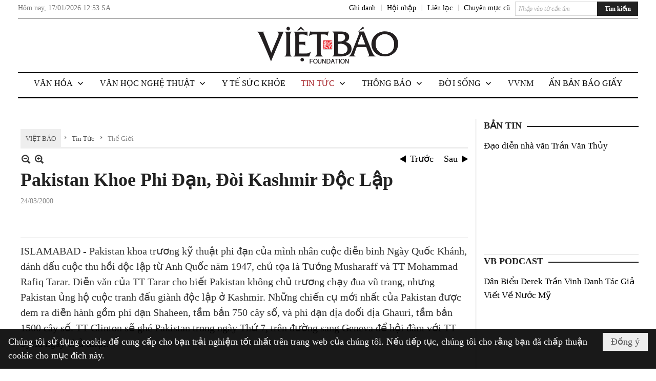

--- FILE ---
content_type: text/html; charset=utf-8
request_url: https://www.google.com/recaptcha/api2/aframe
body_size: 266
content:
<!DOCTYPE HTML><html><head><meta http-equiv="content-type" content="text/html; charset=UTF-8"></head><body><script nonce="MT02Q3XZt0Xuubn8CefDpg">/** Anti-fraud and anti-abuse applications only. See google.com/recaptcha */ try{var clients={'sodar':'https://pagead2.googlesyndication.com/pagead/sodar?'};window.addEventListener("message",function(a){try{if(a.source===window.parent){var b=JSON.parse(a.data);var c=clients[b['id']];if(c){var d=document.createElement('img');d.src=c+b['params']+'&rc='+(localStorage.getItem("rc::a")?sessionStorage.getItem("rc::b"):"");window.document.body.appendChild(d);sessionStorage.setItem("rc::e",parseInt(sessionStorage.getItem("rc::e")||0)+1);localStorage.setItem("rc::h",'1768611209564');}}}catch(b){}});window.parent.postMessage("_grecaptcha_ready", "*");}catch(b){}</script></body></html>

--- FILE ---
content_type: text/html; charset=utf-8
request_url: https://www.google.com/recaptcha/api2/anchor?ar=1&k=6LefkQcTAAAAAG-Bo_ww--wNpej57bbjW4h8paf2&co=aHR0cHM6Ly92aWV0YmFvLmNvbTo0NDM.&hl=vi&v=PoyoqOPhxBO7pBk68S4YbpHZ&size=normal&anchor-ms=20000&execute-ms=30000&cb=4pcwfvt8rkos
body_size: 50296
content:
<!DOCTYPE HTML><html dir="ltr" lang="vi"><head><meta http-equiv="Content-Type" content="text/html; charset=UTF-8">
<meta http-equiv="X-UA-Compatible" content="IE=edge">
<title>reCAPTCHA</title>
<style type="text/css">
/* cyrillic-ext */
@font-face {
  font-family: 'Roboto';
  font-style: normal;
  font-weight: 400;
  font-stretch: 100%;
  src: url(//fonts.gstatic.com/s/roboto/v48/KFO7CnqEu92Fr1ME7kSn66aGLdTylUAMa3GUBHMdazTgWw.woff2) format('woff2');
  unicode-range: U+0460-052F, U+1C80-1C8A, U+20B4, U+2DE0-2DFF, U+A640-A69F, U+FE2E-FE2F;
}
/* cyrillic */
@font-face {
  font-family: 'Roboto';
  font-style: normal;
  font-weight: 400;
  font-stretch: 100%;
  src: url(//fonts.gstatic.com/s/roboto/v48/KFO7CnqEu92Fr1ME7kSn66aGLdTylUAMa3iUBHMdazTgWw.woff2) format('woff2');
  unicode-range: U+0301, U+0400-045F, U+0490-0491, U+04B0-04B1, U+2116;
}
/* greek-ext */
@font-face {
  font-family: 'Roboto';
  font-style: normal;
  font-weight: 400;
  font-stretch: 100%;
  src: url(//fonts.gstatic.com/s/roboto/v48/KFO7CnqEu92Fr1ME7kSn66aGLdTylUAMa3CUBHMdazTgWw.woff2) format('woff2');
  unicode-range: U+1F00-1FFF;
}
/* greek */
@font-face {
  font-family: 'Roboto';
  font-style: normal;
  font-weight: 400;
  font-stretch: 100%;
  src: url(//fonts.gstatic.com/s/roboto/v48/KFO7CnqEu92Fr1ME7kSn66aGLdTylUAMa3-UBHMdazTgWw.woff2) format('woff2');
  unicode-range: U+0370-0377, U+037A-037F, U+0384-038A, U+038C, U+038E-03A1, U+03A3-03FF;
}
/* math */
@font-face {
  font-family: 'Roboto';
  font-style: normal;
  font-weight: 400;
  font-stretch: 100%;
  src: url(//fonts.gstatic.com/s/roboto/v48/KFO7CnqEu92Fr1ME7kSn66aGLdTylUAMawCUBHMdazTgWw.woff2) format('woff2');
  unicode-range: U+0302-0303, U+0305, U+0307-0308, U+0310, U+0312, U+0315, U+031A, U+0326-0327, U+032C, U+032F-0330, U+0332-0333, U+0338, U+033A, U+0346, U+034D, U+0391-03A1, U+03A3-03A9, U+03B1-03C9, U+03D1, U+03D5-03D6, U+03F0-03F1, U+03F4-03F5, U+2016-2017, U+2034-2038, U+203C, U+2040, U+2043, U+2047, U+2050, U+2057, U+205F, U+2070-2071, U+2074-208E, U+2090-209C, U+20D0-20DC, U+20E1, U+20E5-20EF, U+2100-2112, U+2114-2115, U+2117-2121, U+2123-214F, U+2190, U+2192, U+2194-21AE, U+21B0-21E5, U+21F1-21F2, U+21F4-2211, U+2213-2214, U+2216-22FF, U+2308-230B, U+2310, U+2319, U+231C-2321, U+2336-237A, U+237C, U+2395, U+239B-23B7, U+23D0, U+23DC-23E1, U+2474-2475, U+25AF, U+25B3, U+25B7, U+25BD, U+25C1, U+25CA, U+25CC, U+25FB, U+266D-266F, U+27C0-27FF, U+2900-2AFF, U+2B0E-2B11, U+2B30-2B4C, U+2BFE, U+3030, U+FF5B, U+FF5D, U+1D400-1D7FF, U+1EE00-1EEFF;
}
/* symbols */
@font-face {
  font-family: 'Roboto';
  font-style: normal;
  font-weight: 400;
  font-stretch: 100%;
  src: url(//fonts.gstatic.com/s/roboto/v48/KFO7CnqEu92Fr1ME7kSn66aGLdTylUAMaxKUBHMdazTgWw.woff2) format('woff2');
  unicode-range: U+0001-000C, U+000E-001F, U+007F-009F, U+20DD-20E0, U+20E2-20E4, U+2150-218F, U+2190, U+2192, U+2194-2199, U+21AF, U+21E6-21F0, U+21F3, U+2218-2219, U+2299, U+22C4-22C6, U+2300-243F, U+2440-244A, U+2460-24FF, U+25A0-27BF, U+2800-28FF, U+2921-2922, U+2981, U+29BF, U+29EB, U+2B00-2BFF, U+4DC0-4DFF, U+FFF9-FFFB, U+10140-1018E, U+10190-1019C, U+101A0, U+101D0-101FD, U+102E0-102FB, U+10E60-10E7E, U+1D2C0-1D2D3, U+1D2E0-1D37F, U+1F000-1F0FF, U+1F100-1F1AD, U+1F1E6-1F1FF, U+1F30D-1F30F, U+1F315, U+1F31C, U+1F31E, U+1F320-1F32C, U+1F336, U+1F378, U+1F37D, U+1F382, U+1F393-1F39F, U+1F3A7-1F3A8, U+1F3AC-1F3AF, U+1F3C2, U+1F3C4-1F3C6, U+1F3CA-1F3CE, U+1F3D4-1F3E0, U+1F3ED, U+1F3F1-1F3F3, U+1F3F5-1F3F7, U+1F408, U+1F415, U+1F41F, U+1F426, U+1F43F, U+1F441-1F442, U+1F444, U+1F446-1F449, U+1F44C-1F44E, U+1F453, U+1F46A, U+1F47D, U+1F4A3, U+1F4B0, U+1F4B3, U+1F4B9, U+1F4BB, U+1F4BF, U+1F4C8-1F4CB, U+1F4D6, U+1F4DA, U+1F4DF, U+1F4E3-1F4E6, U+1F4EA-1F4ED, U+1F4F7, U+1F4F9-1F4FB, U+1F4FD-1F4FE, U+1F503, U+1F507-1F50B, U+1F50D, U+1F512-1F513, U+1F53E-1F54A, U+1F54F-1F5FA, U+1F610, U+1F650-1F67F, U+1F687, U+1F68D, U+1F691, U+1F694, U+1F698, U+1F6AD, U+1F6B2, U+1F6B9-1F6BA, U+1F6BC, U+1F6C6-1F6CF, U+1F6D3-1F6D7, U+1F6E0-1F6EA, U+1F6F0-1F6F3, U+1F6F7-1F6FC, U+1F700-1F7FF, U+1F800-1F80B, U+1F810-1F847, U+1F850-1F859, U+1F860-1F887, U+1F890-1F8AD, U+1F8B0-1F8BB, U+1F8C0-1F8C1, U+1F900-1F90B, U+1F93B, U+1F946, U+1F984, U+1F996, U+1F9E9, U+1FA00-1FA6F, U+1FA70-1FA7C, U+1FA80-1FA89, U+1FA8F-1FAC6, U+1FACE-1FADC, U+1FADF-1FAE9, U+1FAF0-1FAF8, U+1FB00-1FBFF;
}
/* vietnamese */
@font-face {
  font-family: 'Roboto';
  font-style: normal;
  font-weight: 400;
  font-stretch: 100%;
  src: url(//fonts.gstatic.com/s/roboto/v48/KFO7CnqEu92Fr1ME7kSn66aGLdTylUAMa3OUBHMdazTgWw.woff2) format('woff2');
  unicode-range: U+0102-0103, U+0110-0111, U+0128-0129, U+0168-0169, U+01A0-01A1, U+01AF-01B0, U+0300-0301, U+0303-0304, U+0308-0309, U+0323, U+0329, U+1EA0-1EF9, U+20AB;
}
/* latin-ext */
@font-face {
  font-family: 'Roboto';
  font-style: normal;
  font-weight: 400;
  font-stretch: 100%;
  src: url(//fonts.gstatic.com/s/roboto/v48/KFO7CnqEu92Fr1ME7kSn66aGLdTylUAMa3KUBHMdazTgWw.woff2) format('woff2');
  unicode-range: U+0100-02BA, U+02BD-02C5, U+02C7-02CC, U+02CE-02D7, U+02DD-02FF, U+0304, U+0308, U+0329, U+1D00-1DBF, U+1E00-1E9F, U+1EF2-1EFF, U+2020, U+20A0-20AB, U+20AD-20C0, U+2113, U+2C60-2C7F, U+A720-A7FF;
}
/* latin */
@font-face {
  font-family: 'Roboto';
  font-style: normal;
  font-weight: 400;
  font-stretch: 100%;
  src: url(//fonts.gstatic.com/s/roboto/v48/KFO7CnqEu92Fr1ME7kSn66aGLdTylUAMa3yUBHMdazQ.woff2) format('woff2');
  unicode-range: U+0000-00FF, U+0131, U+0152-0153, U+02BB-02BC, U+02C6, U+02DA, U+02DC, U+0304, U+0308, U+0329, U+2000-206F, U+20AC, U+2122, U+2191, U+2193, U+2212, U+2215, U+FEFF, U+FFFD;
}
/* cyrillic-ext */
@font-face {
  font-family: 'Roboto';
  font-style: normal;
  font-weight: 500;
  font-stretch: 100%;
  src: url(//fonts.gstatic.com/s/roboto/v48/KFO7CnqEu92Fr1ME7kSn66aGLdTylUAMa3GUBHMdazTgWw.woff2) format('woff2');
  unicode-range: U+0460-052F, U+1C80-1C8A, U+20B4, U+2DE0-2DFF, U+A640-A69F, U+FE2E-FE2F;
}
/* cyrillic */
@font-face {
  font-family: 'Roboto';
  font-style: normal;
  font-weight: 500;
  font-stretch: 100%;
  src: url(//fonts.gstatic.com/s/roboto/v48/KFO7CnqEu92Fr1ME7kSn66aGLdTylUAMa3iUBHMdazTgWw.woff2) format('woff2');
  unicode-range: U+0301, U+0400-045F, U+0490-0491, U+04B0-04B1, U+2116;
}
/* greek-ext */
@font-face {
  font-family: 'Roboto';
  font-style: normal;
  font-weight: 500;
  font-stretch: 100%;
  src: url(//fonts.gstatic.com/s/roboto/v48/KFO7CnqEu92Fr1ME7kSn66aGLdTylUAMa3CUBHMdazTgWw.woff2) format('woff2');
  unicode-range: U+1F00-1FFF;
}
/* greek */
@font-face {
  font-family: 'Roboto';
  font-style: normal;
  font-weight: 500;
  font-stretch: 100%;
  src: url(//fonts.gstatic.com/s/roboto/v48/KFO7CnqEu92Fr1ME7kSn66aGLdTylUAMa3-UBHMdazTgWw.woff2) format('woff2');
  unicode-range: U+0370-0377, U+037A-037F, U+0384-038A, U+038C, U+038E-03A1, U+03A3-03FF;
}
/* math */
@font-face {
  font-family: 'Roboto';
  font-style: normal;
  font-weight: 500;
  font-stretch: 100%;
  src: url(//fonts.gstatic.com/s/roboto/v48/KFO7CnqEu92Fr1ME7kSn66aGLdTylUAMawCUBHMdazTgWw.woff2) format('woff2');
  unicode-range: U+0302-0303, U+0305, U+0307-0308, U+0310, U+0312, U+0315, U+031A, U+0326-0327, U+032C, U+032F-0330, U+0332-0333, U+0338, U+033A, U+0346, U+034D, U+0391-03A1, U+03A3-03A9, U+03B1-03C9, U+03D1, U+03D5-03D6, U+03F0-03F1, U+03F4-03F5, U+2016-2017, U+2034-2038, U+203C, U+2040, U+2043, U+2047, U+2050, U+2057, U+205F, U+2070-2071, U+2074-208E, U+2090-209C, U+20D0-20DC, U+20E1, U+20E5-20EF, U+2100-2112, U+2114-2115, U+2117-2121, U+2123-214F, U+2190, U+2192, U+2194-21AE, U+21B0-21E5, U+21F1-21F2, U+21F4-2211, U+2213-2214, U+2216-22FF, U+2308-230B, U+2310, U+2319, U+231C-2321, U+2336-237A, U+237C, U+2395, U+239B-23B7, U+23D0, U+23DC-23E1, U+2474-2475, U+25AF, U+25B3, U+25B7, U+25BD, U+25C1, U+25CA, U+25CC, U+25FB, U+266D-266F, U+27C0-27FF, U+2900-2AFF, U+2B0E-2B11, U+2B30-2B4C, U+2BFE, U+3030, U+FF5B, U+FF5D, U+1D400-1D7FF, U+1EE00-1EEFF;
}
/* symbols */
@font-face {
  font-family: 'Roboto';
  font-style: normal;
  font-weight: 500;
  font-stretch: 100%;
  src: url(//fonts.gstatic.com/s/roboto/v48/KFO7CnqEu92Fr1ME7kSn66aGLdTylUAMaxKUBHMdazTgWw.woff2) format('woff2');
  unicode-range: U+0001-000C, U+000E-001F, U+007F-009F, U+20DD-20E0, U+20E2-20E4, U+2150-218F, U+2190, U+2192, U+2194-2199, U+21AF, U+21E6-21F0, U+21F3, U+2218-2219, U+2299, U+22C4-22C6, U+2300-243F, U+2440-244A, U+2460-24FF, U+25A0-27BF, U+2800-28FF, U+2921-2922, U+2981, U+29BF, U+29EB, U+2B00-2BFF, U+4DC0-4DFF, U+FFF9-FFFB, U+10140-1018E, U+10190-1019C, U+101A0, U+101D0-101FD, U+102E0-102FB, U+10E60-10E7E, U+1D2C0-1D2D3, U+1D2E0-1D37F, U+1F000-1F0FF, U+1F100-1F1AD, U+1F1E6-1F1FF, U+1F30D-1F30F, U+1F315, U+1F31C, U+1F31E, U+1F320-1F32C, U+1F336, U+1F378, U+1F37D, U+1F382, U+1F393-1F39F, U+1F3A7-1F3A8, U+1F3AC-1F3AF, U+1F3C2, U+1F3C4-1F3C6, U+1F3CA-1F3CE, U+1F3D4-1F3E0, U+1F3ED, U+1F3F1-1F3F3, U+1F3F5-1F3F7, U+1F408, U+1F415, U+1F41F, U+1F426, U+1F43F, U+1F441-1F442, U+1F444, U+1F446-1F449, U+1F44C-1F44E, U+1F453, U+1F46A, U+1F47D, U+1F4A3, U+1F4B0, U+1F4B3, U+1F4B9, U+1F4BB, U+1F4BF, U+1F4C8-1F4CB, U+1F4D6, U+1F4DA, U+1F4DF, U+1F4E3-1F4E6, U+1F4EA-1F4ED, U+1F4F7, U+1F4F9-1F4FB, U+1F4FD-1F4FE, U+1F503, U+1F507-1F50B, U+1F50D, U+1F512-1F513, U+1F53E-1F54A, U+1F54F-1F5FA, U+1F610, U+1F650-1F67F, U+1F687, U+1F68D, U+1F691, U+1F694, U+1F698, U+1F6AD, U+1F6B2, U+1F6B9-1F6BA, U+1F6BC, U+1F6C6-1F6CF, U+1F6D3-1F6D7, U+1F6E0-1F6EA, U+1F6F0-1F6F3, U+1F6F7-1F6FC, U+1F700-1F7FF, U+1F800-1F80B, U+1F810-1F847, U+1F850-1F859, U+1F860-1F887, U+1F890-1F8AD, U+1F8B0-1F8BB, U+1F8C0-1F8C1, U+1F900-1F90B, U+1F93B, U+1F946, U+1F984, U+1F996, U+1F9E9, U+1FA00-1FA6F, U+1FA70-1FA7C, U+1FA80-1FA89, U+1FA8F-1FAC6, U+1FACE-1FADC, U+1FADF-1FAE9, U+1FAF0-1FAF8, U+1FB00-1FBFF;
}
/* vietnamese */
@font-face {
  font-family: 'Roboto';
  font-style: normal;
  font-weight: 500;
  font-stretch: 100%;
  src: url(//fonts.gstatic.com/s/roboto/v48/KFO7CnqEu92Fr1ME7kSn66aGLdTylUAMa3OUBHMdazTgWw.woff2) format('woff2');
  unicode-range: U+0102-0103, U+0110-0111, U+0128-0129, U+0168-0169, U+01A0-01A1, U+01AF-01B0, U+0300-0301, U+0303-0304, U+0308-0309, U+0323, U+0329, U+1EA0-1EF9, U+20AB;
}
/* latin-ext */
@font-face {
  font-family: 'Roboto';
  font-style: normal;
  font-weight: 500;
  font-stretch: 100%;
  src: url(//fonts.gstatic.com/s/roboto/v48/KFO7CnqEu92Fr1ME7kSn66aGLdTylUAMa3KUBHMdazTgWw.woff2) format('woff2');
  unicode-range: U+0100-02BA, U+02BD-02C5, U+02C7-02CC, U+02CE-02D7, U+02DD-02FF, U+0304, U+0308, U+0329, U+1D00-1DBF, U+1E00-1E9F, U+1EF2-1EFF, U+2020, U+20A0-20AB, U+20AD-20C0, U+2113, U+2C60-2C7F, U+A720-A7FF;
}
/* latin */
@font-face {
  font-family: 'Roboto';
  font-style: normal;
  font-weight: 500;
  font-stretch: 100%;
  src: url(//fonts.gstatic.com/s/roboto/v48/KFO7CnqEu92Fr1ME7kSn66aGLdTylUAMa3yUBHMdazQ.woff2) format('woff2');
  unicode-range: U+0000-00FF, U+0131, U+0152-0153, U+02BB-02BC, U+02C6, U+02DA, U+02DC, U+0304, U+0308, U+0329, U+2000-206F, U+20AC, U+2122, U+2191, U+2193, U+2212, U+2215, U+FEFF, U+FFFD;
}
/* cyrillic-ext */
@font-face {
  font-family: 'Roboto';
  font-style: normal;
  font-weight: 900;
  font-stretch: 100%;
  src: url(//fonts.gstatic.com/s/roboto/v48/KFO7CnqEu92Fr1ME7kSn66aGLdTylUAMa3GUBHMdazTgWw.woff2) format('woff2');
  unicode-range: U+0460-052F, U+1C80-1C8A, U+20B4, U+2DE0-2DFF, U+A640-A69F, U+FE2E-FE2F;
}
/* cyrillic */
@font-face {
  font-family: 'Roboto';
  font-style: normal;
  font-weight: 900;
  font-stretch: 100%;
  src: url(//fonts.gstatic.com/s/roboto/v48/KFO7CnqEu92Fr1ME7kSn66aGLdTylUAMa3iUBHMdazTgWw.woff2) format('woff2');
  unicode-range: U+0301, U+0400-045F, U+0490-0491, U+04B0-04B1, U+2116;
}
/* greek-ext */
@font-face {
  font-family: 'Roboto';
  font-style: normal;
  font-weight: 900;
  font-stretch: 100%;
  src: url(//fonts.gstatic.com/s/roboto/v48/KFO7CnqEu92Fr1ME7kSn66aGLdTylUAMa3CUBHMdazTgWw.woff2) format('woff2');
  unicode-range: U+1F00-1FFF;
}
/* greek */
@font-face {
  font-family: 'Roboto';
  font-style: normal;
  font-weight: 900;
  font-stretch: 100%;
  src: url(//fonts.gstatic.com/s/roboto/v48/KFO7CnqEu92Fr1ME7kSn66aGLdTylUAMa3-UBHMdazTgWw.woff2) format('woff2');
  unicode-range: U+0370-0377, U+037A-037F, U+0384-038A, U+038C, U+038E-03A1, U+03A3-03FF;
}
/* math */
@font-face {
  font-family: 'Roboto';
  font-style: normal;
  font-weight: 900;
  font-stretch: 100%;
  src: url(//fonts.gstatic.com/s/roboto/v48/KFO7CnqEu92Fr1ME7kSn66aGLdTylUAMawCUBHMdazTgWw.woff2) format('woff2');
  unicode-range: U+0302-0303, U+0305, U+0307-0308, U+0310, U+0312, U+0315, U+031A, U+0326-0327, U+032C, U+032F-0330, U+0332-0333, U+0338, U+033A, U+0346, U+034D, U+0391-03A1, U+03A3-03A9, U+03B1-03C9, U+03D1, U+03D5-03D6, U+03F0-03F1, U+03F4-03F5, U+2016-2017, U+2034-2038, U+203C, U+2040, U+2043, U+2047, U+2050, U+2057, U+205F, U+2070-2071, U+2074-208E, U+2090-209C, U+20D0-20DC, U+20E1, U+20E5-20EF, U+2100-2112, U+2114-2115, U+2117-2121, U+2123-214F, U+2190, U+2192, U+2194-21AE, U+21B0-21E5, U+21F1-21F2, U+21F4-2211, U+2213-2214, U+2216-22FF, U+2308-230B, U+2310, U+2319, U+231C-2321, U+2336-237A, U+237C, U+2395, U+239B-23B7, U+23D0, U+23DC-23E1, U+2474-2475, U+25AF, U+25B3, U+25B7, U+25BD, U+25C1, U+25CA, U+25CC, U+25FB, U+266D-266F, U+27C0-27FF, U+2900-2AFF, U+2B0E-2B11, U+2B30-2B4C, U+2BFE, U+3030, U+FF5B, U+FF5D, U+1D400-1D7FF, U+1EE00-1EEFF;
}
/* symbols */
@font-face {
  font-family: 'Roboto';
  font-style: normal;
  font-weight: 900;
  font-stretch: 100%;
  src: url(//fonts.gstatic.com/s/roboto/v48/KFO7CnqEu92Fr1ME7kSn66aGLdTylUAMaxKUBHMdazTgWw.woff2) format('woff2');
  unicode-range: U+0001-000C, U+000E-001F, U+007F-009F, U+20DD-20E0, U+20E2-20E4, U+2150-218F, U+2190, U+2192, U+2194-2199, U+21AF, U+21E6-21F0, U+21F3, U+2218-2219, U+2299, U+22C4-22C6, U+2300-243F, U+2440-244A, U+2460-24FF, U+25A0-27BF, U+2800-28FF, U+2921-2922, U+2981, U+29BF, U+29EB, U+2B00-2BFF, U+4DC0-4DFF, U+FFF9-FFFB, U+10140-1018E, U+10190-1019C, U+101A0, U+101D0-101FD, U+102E0-102FB, U+10E60-10E7E, U+1D2C0-1D2D3, U+1D2E0-1D37F, U+1F000-1F0FF, U+1F100-1F1AD, U+1F1E6-1F1FF, U+1F30D-1F30F, U+1F315, U+1F31C, U+1F31E, U+1F320-1F32C, U+1F336, U+1F378, U+1F37D, U+1F382, U+1F393-1F39F, U+1F3A7-1F3A8, U+1F3AC-1F3AF, U+1F3C2, U+1F3C4-1F3C6, U+1F3CA-1F3CE, U+1F3D4-1F3E0, U+1F3ED, U+1F3F1-1F3F3, U+1F3F5-1F3F7, U+1F408, U+1F415, U+1F41F, U+1F426, U+1F43F, U+1F441-1F442, U+1F444, U+1F446-1F449, U+1F44C-1F44E, U+1F453, U+1F46A, U+1F47D, U+1F4A3, U+1F4B0, U+1F4B3, U+1F4B9, U+1F4BB, U+1F4BF, U+1F4C8-1F4CB, U+1F4D6, U+1F4DA, U+1F4DF, U+1F4E3-1F4E6, U+1F4EA-1F4ED, U+1F4F7, U+1F4F9-1F4FB, U+1F4FD-1F4FE, U+1F503, U+1F507-1F50B, U+1F50D, U+1F512-1F513, U+1F53E-1F54A, U+1F54F-1F5FA, U+1F610, U+1F650-1F67F, U+1F687, U+1F68D, U+1F691, U+1F694, U+1F698, U+1F6AD, U+1F6B2, U+1F6B9-1F6BA, U+1F6BC, U+1F6C6-1F6CF, U+1F6D3-1F6D7, U+1F6E0-1F6EA, U+1F6F0-1F6F3, U+1F6F7-1F6FC, U+1F700-1F7FF, U+1F800-1F80B, U+1F810-1F847, U+1F850-1F859, U+1F860-1F887, U+1F890-1F8AD, U+1F8B0-1F8BB, U+1F8C0-1F8C1, U+1F900-1F90B, U+1F93B, U+1F946, U+1F984, U+1F996, U+1F9E9, U+1FA00-1FA6F, U+1FA70-1FA7C, U+1FA80-1FA89, U+1FA8F-1FAC6, U+1FACE-1FADC, U+1FADF-1FAE9, U+1FAF0-1FAF8, U+1FB00-1FBFF;
}
/* vietnamese */
@font-face {
  font-family: 'Roboto';
  font-style: normal;
  font-weight: 900;
  font-stretch: 100%;
  src: url(//fonts.gstatic.com/s/roboto/v48/KFO7CnqEu92Fr1ME7kSn66aGLdTylUAMa3OUBHMdazTgWw.woff2) format('woff2');
  unicode-range: U+0102-0103, U+0110-0111, U+0128-0129, U+0168-0169, U+01A0-01A1, U+01AF-01B0, U+0300-0301, U+0303-0304, U+0308-0309, U+0323, U+0329, U+1EA0-1EF9, U+20AB;
}
/* latin-ext */
@font-face {
  font-family: 'Roboto';
  font-style: normal;
  font-weight: 900;
  font-stretch: 100%;
  src: url(//fonts.gstatic.com/s/roboto/v48/KFO7CnqEu92Fr1ME7kSn66aGLdTylUAMa3KUBHMdazTgWw.woff2) format('woff2');
  unicode-range: U+0100-02BA, U+02BD-02C5, U+02C7-02CC, U+02CE-02D7, U+02DD-02FF, U+0304, U+0308, U+0329, U+1D00-1DBF, U+1E00-1E9F, U+1EF2-1EFF, U+2020, U+20A0-20AB, U+20AD-20C0, U+2113, U+2C60-2C7F, U+A720-A7FF;
}
/* latin */
@font-face {
  font-family: 'Roboto';
  font-style: normal;
  font-weight: 900;
  font-stretch: 100%;
  src: url(//fonts.gstatic.com/s/roboto/v48/KFO7CnqEu92Fr1ME7kSn66aGLdTylUAMa3yUBHMdazQ.woff2) format('woff2');
  unicode-range: U+0000-00FF, U+0131, U+0152-0153, U+02BB-02BC, U+02C6, U+02DA, U+02DC, U+0304, U+0308, U+0329, U+2000-206F, U+20AC, U+2122, U+2191, U+2193, U+2212, U+2215, U+FEFF, U+FFFD;
}

</style>
<link rel="stylesheet" type="text/css" href="https://www.gstatic.com/recaptcha/releases/PoyoqOPhxBO7pBk68S4YbpHZ/styles__ltr.css">
<script nonce="o4Eih2FZ4p1zOeLzKTKt5A" type="text/javascript">window['__recaptcha_api'] = 'https://www.google.com/recaptcha/api2/';</script>
<script type="text/javascript" src="https://www.gstatic.com/recaptcha/releases/PoyoqOPhxBO7pBk68S4YbpHZ/recaptcha__vi.js" nonce="o4Eih2FZ4p1zOeLzKTKt5A">
      
    </script></head>
<body><div id="rc-anchor-alert" class="rc-anchor-alert"></div>
<input type="hidden" id="recaptcha-token" value="[base64]">
<script type="text/javascript" nonce="o4Eih2FZ4p1zOeLzKTKt5A">
      recaptcha.anchor.Main.init("[\x22ainput\x22,[\x22bgdata\x22,\x22\x22,\[base64]/[base64]/[base64]/[base64]/cjw8ejpyPj4+eil9Y2F0Y2gobCl7dGhyb3cgbDt9fSxIPWZ1bmN0aW9uKHcsdCx6KXtpZih3PT0xOTR8fHc9PTIwOCl0LnZbd10/dC52W3ddLmNvbmNhdCh6KTp0LnZbd109b2Yoeix0KTtlbHNle2lmKHQuYkImJnchPTMxNylyZXR1cm47dz09NjZ8fHc9PTEyMnx8dz09NDcwfHx3PT00NHx8dz09NDE2fHx3PT0zOTd8fHc9PTQyMXx8dz09Njh8fHc9PTcwfHx3PT0xODQ/[base64]/[base64]/[base64]/bmV3IGRbVl0oSlswXSk6cD09Mj9uZXcgZFtWXShKWzBdLEpbMV0pOnA9PTM/bmV3IGRbVl0oSlswXSxKWzFdLEpbMl0pOnA9PTQ/[base64]/[base64]/[base64]/[base64]\x22,\[base64]\\u003d\\u003d\x22,\x22TcOww7XCicO7FsOdwrnCnGk2G8OVJ1TChH0iw6bDqzXCtXk9bsOmw4UCw5XCmlNtFiXDlsKmw4ILEMKSw7XDhcOdWMOewpAYcTHCs1bDiSd8w5TConhKQcKNO1TDqQ9Pw5BlesKBPcK0OcKpWFoMwr82wpN/[base64]/CqsK3C8KMwp3DoMO1w4YYw6HDvMO2wqp0DCoxwpTDtsOnTUjDn8O8TcOXwoU0UMOVU1NZXBzDm8K7X8K0wqfCkMOtSm/CgQLDr2nCpwVYX8OABcORwozDj8OFwr9ewqp5dnhuEMOUwo0RJsOLSwPCicKubkLDmicHVEZONVzCnMKewpQvLgzCicKCcX7Djg/[base64]/w5A5w6USw6jCg8KED8KtQiHDksO3N8OQCU/[base64]/Cl8O0ew81w6/[base64]/DkFLDpsKJS8Otw5wmdsOLQcO5w7xqw6MkwovCp8KvRC7DhijCjxA4wpDCilvClcOFdcOIwowrcsK4OAJ5w543asOcBDY3GmxtwojCnMKfw4/DnHgGd8KwwqpmF3HDmUU7S8OHXcKlwrVwwpdqw5VMwoTDp8KbMsO/esK+wo7DqB/DjmYDwpXCnsKEKsOuasKkcMOLQcO2GsKoXsKFLQpkdcOMCiBbMnM/wpNUN8KKw7XDp8OJwpLCsmHDthfCqcOOYcKIR0U0wrcEPhpPK8K0w5AwG8OMw7nCl8OtPkM7c8K7wp/ChWBJwp/Ctg3CsQY1w69HCi1qw4HCsV13SFTChWNGw4XCkwbCtSYTw6xgPsOGw4fCuQ/DgcKIw7ZMwoTCnH5/[base64]/DpXpmw7B0bcKsw6drc1TCmMKGYMKPw60EwoxbXHo+OMOnw6TDg8OZacOmL8OWw5jCvkQmw6rCnMOkOMKVGRnDnmoXwrnDuMK/wrHDlsKhw7tqUsOdw5pfHMKAExoywpHDsm8EdEEsGmLDnVbDlg1ychvCoMO0w6VCbMK1YjBmw4pMdsK6wq5ew7XCpSkEXcO/wp4pQsKiw7knVUMkw55PwrlHwq/DkcKiwpLDsC5Gw5lfw6/[base64]/DhcKew6IzIsKew5nCgGLCmMKGbQF2PMKvR8OQwobDnsKjwpQ2wrrDg28awp3DqsKkw5p/P8OufsKYalTCtcOdIcK6wronaUE6HMKuw5xBwrRvIsKECMKEw5LCmgfCj8KrF8OkSnvDtMKkRcKPLsKEw6t6wpTCgsOyRxRiQcOIbhEvw6ZMw6FxUQk5R8O3EBtqacKoNQbDhm3CqsKXw540wq/[base64]/[base64]/DhcKxXMKnwpQnA0krwpVyF8KmRMKPW8K3w7k6w5ksK8OKw6o4YcKQw795w7NNRcO0a8K/[base64]/d8OxCBhlw5XDuV/[base64]/w49UDsO8UsKjYcOrDMKKwrRdwoBWwq7Cu1AQw5/DrFAiw67CoA9IwrTDlGpSKWItfsOrw6YDRMOXF8KyXsKFBcKlR0cRwqZcKSjDhcO4wo7DjzrCuUpMw41ePcOiJ8Kwwq7CskN4QMOOw6bCsydxw73CqsK1wqF2w5TDlsKXVxHDicODX0F/w7LCi8KRwoliwokCwo7DuCYmw57Dlk1bwr/CtsOlFcOCw58BdMKvwpVYw5UZw6LDuMO6w6dtCsOlw4jCgsKDwoJpwqDChcK6w5/DsVHCoiEROyrDgWJEexhkDcO4Z8OMw6gVwrFGw7jDrEhYw7dKw43CmQTCm8OPwqPDr8OeUcOLw75Lw7c/[base64]/DnsKcDw9swp45wpQkwqLDmibCqgDCkcO+w63DkMKLKy9gNsK3wr/Do3XDsBBCesOKHcK3woo5PMOfwrHCqcKMwoDDlMO+Fg5+aTzDs0PCrsO4wqDChQcww6PClMOMK3DChsKZfcO1JsOfwofCky7DpwVkN1PCllNHwpfCpiZwYsKLFsKhbFnDjEbDlTQ/YsOCNsK4wr3Cnz8tw7TDtcKYwrxtACnDmGQqMyHDiQgUwqvDuDzCpljCtW16wo01wqLCmEpNGG81bcKgGkE1QcOawrUhwpw1w6Unwp09bjjDgTBZJMOOUMK3w7/CvMOmwpzCv0UeDMOrw6IGWMORFGwiXUgUwqwywrl8wrnDu8K/GMOnwoTCgMOweEA1OFTCu8OCwp4Nwqpgwr3Dp2TCtcKtw5onwrDCgT/DlMObNiQ0HFHDvcOSQy0Qw5fDozrCnsOCw7hcM1wTwo8BMcK/G8OdwrAQwqk4CcKhw4LCvsOLEsKuw6c1ETTDlihwO8OKJBnDo1V4wq7Csk4hw4NxB8KJan7CrwnDkMOlRyvConoBwppndcOpVMK1NFY1EX7CkkfCpcK6blHCr0XDh0ZVKMKrw4g8w6jCtcKLQg52G0Q9MsOMw7zDtMOBwrrDkHRtwqJfRWvDicOVJU/[base64]/DtcOybcOJw7A7b1PDh8OuVlkJwq7DrxLDvGFuwoR4WnxASzjDqWLCnsK7HQjDl8KPwqYPYcOOwoHDmsO6woLDmsK/wq3Crl3Cml/DocOLc0PCiMOCXADDn8KNwq7CtnvDtsKBBTjClcKWb8Kqw5TCjw/DrRVaw7cjMmHCnMO2ScKubMOCWMO/[base64]/w4fCqjsKw4TDgnXCvsOnw699PQBow73Dnzxhw759JsOYwqDCvm1gw4jCmsK7HcKmNz/CuynCi2ZfwoQ2wqwCEMKKRl8qw73CscOrw4LDtcOmwqXChMOkcMKLO8KbwrTDq8KOw5zDiMKeKcKEwpgVwps0YcOWw7TCj8OPw4fDqcKkw67CsAt0woHCtmBtLSnCtifCjigjwp/CoMOPb8ORwrnDiMKywpA1TFfDnA3CkMOvwrTCuw5KwqcndcKyw7/ClsKiwpzCv8KzDMKAW8Kqw4LCkcOIw5/CglnCmGo5w4HDhDnCj1Zgw5LCvhQDwqXDilhmwrDCkXnDqEbDpMK+I8OENMKTZcKxw6EdwrzDqXHCvMO/w5hSw50eADMjwo9zKC9tw6owwr9Yw5IMwoHClcK2T8KFw5TDtMOaccK7PQYpYMKqFEnCq2bDgGTCiMKlKMK2IMOcwpo5w5LChnbCnsOxwqDCgcOJXmE1wpkyw7rCr8Olw6QBAjU/S8ORLSvCscOaOg/DmMKiF8OifWzDjAEMQsKWw6/CiS7DpcOoSmQfwqA2wocEw6ViAkYJwqBww4bDqnRYA8OJfcKVwoBORUYgXEvCjgQHwq/[base64]/[base64]/DusO8woY2w7HChcKXwqDDoyjDpRbDhhFJwo1OPFXCuMOiw5TCisK/w4LCmcOda8K5NcO8w4PCvgLCssK9wpNCwobChGZfw7fCocKlNRQrwo7Ci3XDvS7Co8OdwpzDvFAJwq8NwqHCncO4fMKSWMO7eGJnBDsFXMK+wpwCw5ojZ1AYZcOmA18GBB/Dg2AgC8OGKE05XcKyckXDmy3DmVwRw4A8w43DlsO5wqpPwqPDp2APMEY/w4/CosOxw6LClkjDhzrDssOTwqdfw6LDgANXw7jCsQHDqcKGw4/Dk0Yawqwrw6VZw63DtljCsE7DnFrDtsKrCxTDt8KNwqjDnX0RwrIAIMO4wpJwLcKmC8OLw4XCsMOEKn7DisKMwoZHw7RGwofDkXN7IFvDq8O7wqjCgS1zFMOKwq/DjcOGVS3DvsK0w44JecOaw6ElDMOrw78qMMKdRz3Ci8OvF8ODSAvCvGVBw7wtcnnCncKfwr7Dj8Ozw4nDisOKeAgbw4bDi8Ozwr86UHbDssK4f0PDq8OzZ2jDpcOww7QLTsODQsOOwrEfWFfDpsKcw6PDtA/CscKHwpDChiDDusKMwrcpUGFDKXwGwq/[base64]/[base64]/CosOswo3CknfDg1TChMOqwpPCvcKbw4k6woDDn8OLw43DriJwZsKqwo7CrsO8w6JyO8Krw7PDhsKDwpcrBMK+GhjCogwewpzCucKCOlnDlQtgw45JPhx6f0DCmsO6HnA9wo0sw4AuSDIOYksVwpvDi8KgwrgswpEdcjZdRcK4fxBcNsOwwq7Cl8O/[base64]/QXTCmXHCtcOdGMKawpIWekbDmcKzF28Kw7fCrcOSw7fCosKCUsOFwrNiGm7CmcOdM30Rw5LCpnzCi8O5w5DDkHjDlUXDgMKpVm9hMMKZw4ArJGrDg8KPwp4hEH7Ck8K+TsKNAAwUI8KqVB4AFMKvScKHO10QbsONwr/DnMKEScKgUVVYw6HDjWJWw5HCkSPCgMOCw7hrUkXCoMKDUMKyMcOJbcONOQFnw6gcw6XCnR/DgMOPMHfCtcKkwoDDhMKWGMK7KmwvCcOIw57Dn1s1T25QwoHDhMOBZsOvGEYmD8O2wp/ChcK5w45Cw5DCtcOIAgXDpWxfVRYlY8Ouw6h8woLDuWnDqcKGEMO6T8OpXgohwoZEUh9pXXlOwp0rw5zDn8KuPcKmwo/DjlvDlsOHK8OKwop8w48Gw64ncUN4ZQTDpmt/fcKkwqoDQxrDscOHQGp9w7VDb8OJN8OqZw1+w6w8N8Otw4nCgsKXQRDCksKfVHw7wpAXXT4AcMKLwoTCg2BCGsOpw6/[base64]/a8K+wosjw5EPC8OJw6YlwpvDrVYWCMO7cMOeHcKTIBXChMKYFzHDqMKZwqrCoQfDuWMXdcOWwrjCoyYSTgpUwpzClcOJw50gw5c8w67CljIWwozDlcKywqgcHGTDhsK1A05zHV3DvsKfw5Maw4h2F8OVXkbCmAgacsK+w6DDsxhiemkVw6zDkDFOwpIKwqjCgW/DlnlKJsKOeHPCrsKIwrEaTi/[base64]/wrU3w5bCosKJL8Ksw6HDlsKqAQlyw4wgGcKgASfDgGl0d1DCu8K+dH7DsMKkw7rDjTBFwrrCosOBwqI4wpHCtcOSwp3ClMKGLcK4WmdBRsOCwqkLWEzCmsK+wpzCqRrDtcKJw53CpMKWeBBSYCDClDnCmsKmEifDiDbDlgjDrsO/[base64]/QsKVwprCnsKkPyLCkMOiwrbDjmMcwq/Ckk4oVcOBQTwfw43DsBLDpMKnw7vCo8Oiw6slLMO2wovCo8KqS8O5wq8nwoPDu8KUwpnChsK2Ex0wwpttclTDv17CsUXCuj/[base64]/DiQbChcOSYn3CrMK4ak7Cn8KrNFxxw4PDtsKLwqPDusOYP10dacOZw6JLOHFfwr4vDsKKcMKgw45fVsKIEjQJVMKkOsK5w73CkMOOw5lqSsOKKBvCqMOKJBTCjsK/wqTClEvCicOSClx+OsOvw7LDqVocw6vCvcOfWsOJw5tcMMKFTGvChcKCwrPCvQHCtkowwoMlaldMwq7CmhRqw6thw5HCgcKvw4bDn8O8LUgYw4tNwqJbXcKPNk7Cmy/ChgNaw7XDrcOfAsO3RikUwo9qw77CulFKNS9ZFndVwqTDhcOTIcKPwr/DjsKxLiB6JQ9xPkXDlzXDnsO7S3/CpcONNsKSFsK7w6kawqcPwpDDpBo+AMOqw7J0WsOZwoPChsO0GsKyejTCicKKESTCoMO9IsKNw4DDolbCsMO4w4/ClF/CnQjCvHDDqSx1wpk1w5YmYcOawqE/eiVlwq7DhBfCsMOQbcO0IHrDi8O/w6rCtksowosMKsOYw505woFbA8KMdMOpwo13Am0GJMO9w7NdQ8K2w4DCocOkIMKWN8OqwrXClUArOQwmw6NbTVjDhQjDnHFYwrzDs0IQWsOnw5zDt8OVwp5iw73CqX9eVsKtDMKBw6Zsw5jDv8OlwozClsKUw4TCkcKaQmrCsAJUbcK/[base64]/ChVwMQ3RFWsOrwqIHw49Uw6VTJHHCjHQCwrt7SnrCjC3DjhjDisOhw6vCnTd3DsOnwo3DusKJAFkKSFxowrsFZsOmw53CvF5ywqtkQhQnw7BSw5nCizgyeSt0w7BDVsOMJ8ObwqbDvcKxwqRyw6fCvCbDgcOWwq1CL8KdwqBYw51+AQgIw54JbsKrCx/DrMOGH8OaYcOqJcKBZcOpRC7Ci8OaOMOswqElERkJwpXCuE/DqH3DisOOHBnDg0Urw7BHPMOqw40Xw4tJb8KLF8O6LSBdKkkgw4Aww5jDuB7DnHs7w6TCg8OFQSoUccO7wpHCoVV/[base64]/Ct8KQw5gZHnXCnHrCsMO7OAEqw5vDisKmDxLCnnjCuTdFw6bCjsOAQUdlZUAfwoYOwqLChCEbw7Z6RcOWwpYSwosSw5XClTJXw7pOw7LDhWFnN8KPAcO/MkjDimhZe8OtwpNiwobDgBl6wpgQwpY+RcK7w6EQwozCucKjwqwgBWTChVPCpcOTYUTCvMORN3/Ct8K5wpEtfEIjGEJhw5MJecKkBmJ7HE8KGcO8GMOow7EXcHrDhnJAw586wqt5w6vCqG/CksK5RmFkWcKYPwIOC2bCpAh0N8KYwrY2c8KtMBXDkh9wciXDsMKmw5fDosK2w6jDq0TDrsOOGG/[base64]/DlVM7CMOCw6skcldCwo5db8O1w7JmwpHCrMOowocbPsOpwq8oLcKvwpnCvsKcw4TCoBtBwr7CkmsZDcKxd8K2T8KGw5pywoMZw51iSgHDuMOlI1nDkMKgAEhww77DoApAZnPCjsO/w7QjwpMiNyhxd8OWwpjChmbDpsOkR8KVfsKyFsO3bFzCicOCw4zDqQsPw6LCvMKHwrfDgRBxwqvCl8KHwp5Vw5BHw6HDv2EwOkLCicOnbcO4w5UEw7jDrg/[base64]/[base64]/wp5GcsO8bW9Ew5F/f8O/[base64]/Dm8OJw7xcAFnCihPDksO+w5o4w6PDuMOUfjfDmsOdw7dSUsKPwrPDiMOjNwMGb3TDmS0vwpFVEcKVJsO3woILwqUAw6jCpsOsUsK1w7hLwqDCq8OzwqAgw63CtWXDlcO1K1QvwrTDr0djI8OiRcKSwqfCpsOMwqbCq0/CpcOCAk54wpnDp0/Cjj7DlkzCrcO8wqkNwoXDhsOhwo1pTA5hPMO9dmkBwqLCgS9JNj5FQ8KxesORwpHDvycgwp/[base64]/Co8OhO1/DtcOkCB8vCMK7KS44wrfDgcOBaU4gw6NbdwwVw6EBJQ3DrcKNwrsKNMOGw53DkMOnDhfDk8Olw63DtjDDscO5w5tmw5ITJHvCo8K7OcOOBB/Ch8KqO1PCucO8woJufAgUw64OUWt/csOCwoNyworDo8Ouw7ApDjnCkD4YwqwOwok7w6EWwr0nw6PCrMKrw7wmccORNyDDjsOqwqYxwpvCnS7DnsOswqQ9A0oWw5XCgcK1w4VNVDNTw5LCuXnCucKuVcKFw6PCpnhVwoxCw48cwqDCgcKRw7tHNWbDpDPDoivDgMKMWMK6wrkWw6/Di8OlOUHChWTChHHCuQPCpMO4csOOcsKZV2fDoMK/w6nCisOMdsKEw5/DtcO7e8KWAcKbDcOUw55RYsOCHcOow4DDlcKcwrYew7RBwq0sw5ARwqLDqMKkwovCk8Kuc343KisRTGJQw5gkw6fDgsKww67CqljDsMO7NyRiw4x6L0c8w6hRUFHDhTLCqCo9wpxnwqkRwplzw7YSwqDDkxBVf8Opw4vDtiF+wq3CgmXDj8OPcMK0w4/Ck8KUwqrDicKaw7zDuRLCsVl1w6nDhRN3FMK5w4olwo3DviXCu8KvBMKzwqrDjcKmA8KvwpcwKjzDgMO/MAdbGXFbDVZeaEbDjsOjaGwLw4lfwrVSORlgw4XDo8OHUGlxbMKUD0NAfzRRc8O5W8ORC8KNDMK8wrsYw5N+wrQPwpVjw7NRPyMyBElzwrkTdBvDtsKUw45HwobCpHjDtjHDnMOKw43Cvy/DlsOCfcKGw7wPwrbCnXEcJhd7FcKwNAobNMKHI8Kne1/[base64]/DqcOuKkbDrH88CsKabMKeInnCjhHCrk3Du1ppIMKhwr/DtxxRInt1diZhUE1Lw5BxLDDDgV7Dl8Kpw6/Dnkw5chjDjQQ9Ki7CjsONw5ALcsKLb0ocwpNJUEpsw43DtcOHw6bCriYEwphyBj0fwqFJw4/CmSdpwoVQIMKswoPCucKTw5gSw59yBMOPwoLDuMKnHcOfwo7Drn7Dny7CsMOKwonDgQwxMy17woDDlQfCtsKhJRrChCxlw7nDuTjCgi4rw7pNwrjDssOWwp5IwqLCiwnDmsOdwoghMSM/[base64]/LMO2JcKUw6bDkFYrEMKlNsKZe1HCk1rDrgPDh11yQVDCsxUbw5DDl1HCiH8EecK/[base64]/CuTbDsVnDgcKdw5MwwromfjYAw6rCsiPCvcKywoBuw7jCvMO4asODwpluwqRlwpTDsFHDm8OnEFzDgcONw4DDvcOJWcKiw6tgw6kzf0tkFjB4HmjDt11VwrYKw7LDpMKnw4fDrsOFLcOPwrEJccKdUsKiw6DDhGoMMR3Co3/DhnvDk8Kmw5/[base64]/Ck0wdwrrDrsKPw5bCqEvCqUTDmsKgw7l+w6DDpElqBMOvw50Lw7TCsBjDsjTDhsK1w6rCrVHCusK8wp3Cp03ClsOiw7XCvsKEwqfDkWc0dsOsw6g8w6fCksOEUknCvMOtTyPCrAnDrUMcw6/DmkPCrkrDvsONIxjChcOEw5lQI8OLSz0/I1TDt1EwwrlsCh7CnV3DpsO0w7omwp1fw59CH8OfwoRCMsK8wpUvdSM5w4bDu8OPH8OnNxE4wolRZ8KUwpF7OEp5w5jDmcOew7UwUG/Ch8OVH8O8wq3CmsKXw4rDnTfCrMKANA/DmHbChEDDrTxYKMKCw5/ChRXCunUzXQzCtDBrw4zDh8OxMEV9w6NrwowOwpTDisO7w5JewpYCwq3CmcKlBsO+dcOmP8KUwpTCoMKnwrY8R8OuRllyw4nDtcKDa0NeNnR9Qm9iw7vCgVgtEANeQH7Dhm7DkgrDq2gRwrbDgDIOw5fChz7CnsOBw5o5SQEhOsKnI2/[base64]/SHjCqsONBcO2OsOaOcKrIMKqLEEjd0R+dHXCnMOOw7vCn1lawpxOworDiMOfXcKZwqvCkioTwpFkU3fCmBvCmw09w5d5CADDhXE2wo1IwqRZIcKkTEZ6w5c9TsOWP2knw5ZOwrbDjRdQwqMOw6B3wprDsD9DU001BcKCcsKiDcKhc1sFY8Onwo/[base64]/DgRF8eiIOwqPDpU/DqEB3wrfDsjE3wpECwpJmGMO/[base64]/DiyjDusO6XMOjw4QfKxU1w4wRwog9McOzwp4NZ1w4w7TDg3ISYcKZT1bChgEpwok7cXXDvMOfS8Orw5rCnXAxw5zCqsKXKCHDjUt1w44hAMK4fcOmWE9FH8Krw7rDvcO1Y159MU0dwq/CpnbCrELDrsK1YBcdXMKuH8Omw4gZDcOkw7HCmjnDmBbCjg3CuUIawrl7dVFcw7vCpMK/RBvDuMK+wrPCiTMvwr0iw4bDiCnCr8KOF8K9wo/Dn8KNw7jCsX3DksKtwpk0H23DkcKFwq7DrwpLw45nIB7DiA0wcsOSw6LDoVl6w4p3IE3Dl8Ktcn5cN2MKw7HCnsOyfWLDiChxwpUtw7/[base64]/DhcKFBsOTw53DoCXDoMOuwrLCqx/CuQtRw41iwrcPY03Ck8O8wr7DscOxXcKBGBXCkcO+XxYMwoIOYD3DsivCv1dON8OKOQfDt2LCkcOXwqPCkMKVKjRmwpzCrMKSwrwrwr1vw7PDsEvCvsKiw486w7hFw5Y3w4RKMcOoEVbDgMKkw7PDgcOiIsKrw5LDikMreMOIXXDDv39IRcKpeMO/w7RwWGhJwqduwpjCtsOeWyLDgcK6AMKhX8OowoPDngl1c8OowrxoOy7CjwfCihjDi8K3wr0PPEDCsMKFwpjDkAQSd8OUw67CjcKoHXTClsO8w6s/RzBZw4RLw5zCmMOtbsKVw57CssO0woE6w4QYwpkww4XCmsKaacOFMQbCicK1GUwJOy3Cpgh3MC/CrsKtFcO8wqYrw7lNw75LwpbCpcKzwqhOw7HChsKEwohFw5bDscOZwo0kO8ONd8ODUsOhL1V9IxvCkcODDcK4w7TDrsK3w63Cj2I2wq/CvmYQPQHCtnbDum3CusODeAPCi8KRSgAew6XCiMKjwqB2WMK0w4Zzw7cOwoZrJDp/MMKkwphpw5/DmAbDjcKzHyzCqTbDj8K/[base64]/DhcO7EMK0CsOnEQPChzjDp8ODAMKOMRl/w6nDk8OvRsO9wrooM8KCAU/CtsOHwoLCumfCoC1zw4rCocOrw5wjSlJuD8KwIjLCkxjCklwewpXDrcOiw6rDpULDmw5dYjETWcKywr4iBMKcw4d0wrRoGsKHwrrDicO3w6sVw47CpitLTDfCs8Olw5hbXcO8w5/DoMKnwq/Cgxx1w5F/QDt4H1Y/w6hMwrtRwotgCMKjHMO2w4HCuxtMfMODw5TDt8OiOVtMw4TCuVTDtEDDsBvCosKsdRBaKMO8UsOxw6Rrw73Dl0jCoMK7wqjCtMOuwo4VU3sZVMKSHCzCn8OHFSUrw508wqzDt8O7w7LCoMKJwrHCv2pZw6fCu8Ogw49yw6bCnw0pwp/Cu8KYwpV4w4gYE8KdQMOqw6vDlR0nUzIkw4/DssK3w4TDr3XDqwrDoW7DqybCnknCnwofwoYRBSTCkcOaw5PCucKvwpV4PzTCksKcwo3CpUdLBMKxw4PCoidZwrxqWnMtwoEUB2TDgDkRw7YKMWhmw57CqFoDw6t1PcKyXSLDj0XDgMOdw5/DnsKsZcKTwrIvwqfCgMKWwrZjMMOdwqPCmsK9Q8K2Pz/[base64]/DsF/DgcKbw5YRwoBTwpvCkMOUw7nClDZ8w6g/wqpQw5rCjjfDs1pabFVVCcKJwokVY8OFw7bDiHvDt8KZw6tNSMO1dGnCksKAOxEoZQAqwqdawptmY13DgcK2eUzDv8KxIEE9w41sDcOrw6/ChzrCoXvCpjHDscK6wqbCu8O5bMKQUUXDl1BIw5lnO8Ohw74Xw6NQE8OeXjTDi8K9WsOWw7PCucKoeUE4FsOiw7fDunIvwqzChX7DmsOCZ8O0ST3DnDbCpiTCgMOSdUzDgi9owpdhKRlSfsODwrg5IcO9wqLDojLCsC7Dg8OwwqHCpWhNw5PCvAlXAcKCw6/DpAvDnjgqw6TDjAJ2wpLCt8K6T8O0PMKDw6HChVRTVDbCu2MEw6s0ZyHDh00IwpfCksO/amESw51DwrQiw7gSwq8Mc8KMYMKWw7BxwrMmHGPDgnh9OMOrw7fDqGxzwpg0wrjDjcO/G8KtFsO6HVoHwqQjwpPCj8KzI8Kfe2ctecO3HTXDg1bDt2bCtsKxbsOfw7M0PsOSwozCnmYZw7HCgsKncsOkwrLChxDCjnxzwro7w7Y8wrx5wp1aw6U0asKrTsKfw5XDisOiZMKBDz7CgicpQ8OhwoHDkMO/w7JCTcODE8OkwpvDvcOkfTZFwqnDiVnDhcOGH8OmwpDDuhLCmhlOSsK6OCNXDMOkw754w7oawqzCvsObbTF5w6fDmzDDnMK4LT8jw5/DrSfChcKZw6HDkH7DmkIdBmTDrBEfV8KbwqDCixHDicOkOyXCtwVsJVdVb8KgWFPCg8O6wpdKwqclw6JhMsKkwrzDmsOlworDugbCpGo7PsKYY8OWD1nCsMOMQwQVccKiUUN5JRzDsMKXwpnDqX/DssKhw4wOwoM6w7oRw5U9cBLDmcOZf8KgTMKmKsKwHcKXwr09wpFvLhheakwlwofDvUXDjTlEw7zCgMOlTCQHNSvDusKVGQRfP8KhcDnCgsKrIilRwpNowrXClcOkTVDChjTDr8KhwqrCmcKDJhbCg07DvGHCn8O/GV/DlygAIxHCrSkRw43Dv8OsZhfCoRoOw53Ct8Kqw4bCocKCfFJgeTEWK8Kdwp99P8KwPXVlw7APwpjCky7DsMKIw7lAZztYw4RTw7tFw7HDpT3CncOaw44fwpkuw5LDl0EaGFPDmTrCkzp4JSkiScKkwopqV8OywpbCtMKvGMOUwo7Cp8OUOzJ7HQ3Di8Ofw6M9eB/DtX9sfzkeMMKNPADDkcOxw7wSRWR1TznDiMKbIsK+EsK1w4/[base64]/DqCLClcOQw4bCpksqf3jCjWseXMO0wqB8CDh5Cl5OSGtwMHTCj1XCicKvEA7Djw/DmivCrgPDixbDgz/CgwLDnMO0OcKUGE7CqsObQEkoERpbWADCm20oFwNNTMKiw7zDicO0TMO2SsOfNsKKWTYof2omw7PCmsOqDXRlw4nDu1jCoMOgw67Dl0DCpHI+w5JFwrJ/KMKpwrjDkncrwpPDp2TCmsKIFcOtw7ApBcK0U3VHIcKIw59IwonDqgDDnsKVw73DjMKowqkbw7TDhFfDqMKKFsKrw4jDkcKMwpvCqEjCsVxnU0jCtzB0w54Xw6XCox7DkcK8w5/DlDgGBcKsw5XDicKJMcO4wqYfw4bDtMODw7bDjcObwqfDu8ObNAM8ajwZw5FkGcO/[base64]/CvkA/OsKmw7FoRsOWMzbCkQHDuwlBwqlKFUjCl8OwwpQaw7jDrhzDhzpoaBkhB8O1dHMCw5ROHcOjw6NmwrVGTQsFw7grw5nDr8OMP8OIwrfCvhHDlhg5SG/CsMKeJigaw4zCs2nDkcK/[base64]/wpvCjj8zwqhZw7HDlwrDnT4jM8OXC8KOfzx2woEmV8KFDsOFJwdTJm7DuhnDlFbDgDPDh8K9NsOQwo/Dl1Ahw5IbUsOWBAjCpcOuw7teYWY1w7wCwppZScOxwoc0InXDixQDwptjwowVTCUdw6PDlMOAeyjCqDvCjsKdfMKxOcKgEiprScKLw4zCtcKpwrZka8Kmw6xpJjcAOAfDhMKWw6xHw7QqLsKSw4AcA09geR/DtwcswpXCsMOOwoDCp38AwqMnVDfDisOcfnQuwq3CkcKAWT5NG0rDjsOsw5gAw7rDssK5Kns2wpZcDsOcV8K8cw/[base64]/BD/Dj8OFAmtmMiTDncOGwqkEMMKUw5fChcOUw53DlAIFQFDCicKjwqDDrwAhwo/DgMOiwr8rwqnDnMKVwqTCocKUdD4swpbCi1zDn1AFw7jDmsKZwodsH8OCw5APOsOEw7NfOMOewrnCu8KMLMO7HMK2w5LCg0TCvcKGw7owV8KPNMK/[base64]/CqkjDj8Odw43DlMK8P8OYwqfDmTtPw7ZKCcKywo3DrWJiJ1nCngMJw5/CrcK6WsOJw5jDn8KMMMKBw6NXcMOLbsKcGcKeEXY6wpl3wpNFwoZVwr/[base64]/[base64]/DpT3CiXjCi8KiwpUcZXwHFnPDhMOiwpHDjRrCoMKDR8KZNyY8bsOZwq4BEsKgwqMdQcOzwrhwW8OCLcOVw4sPfMK6BMOswrXCnH5ow7M3UGDDv2zClcKFwpPDi1gFCDbDrMK9wqIjwpHChMORw5fDpXzCkCMzGxkxD8OGwoFIbsOBw7vCrsKiZ8OlPcKOwqoFwq/CkUHCp8KDZ297KAzDssKxL8OgwqzDt8OTUlHDqjnDgBl0w6TCmcKvw6wFwqDDjk7DsSDCgxZ9TCcXFcOADcO9UMOjwqYYw7BWdVbDrk1rw6ZXGgbDhcOzw4YbScK1w5UKQFpJwoVmw4c0TMOncCbDgCsUWsOUGCg0c8K8wpgcw5rDnsOySzXCiyDDvAPDocOePR/CnMOGw6XDvCPDmsOUwofDvTdew4zCmsOWIRgmwpo4w78dIQjDuUB3ZsOEw7xIwoHDvTFVw5IGJMOXUcO2w6TCj8OAw6PCiWUDw7FzwqnCpMKuw4PDvGHDh8OWO8KqwqDDvi9PIG8vHhDCgcKKwod2wp9rwq4/OcKEI8Kuwq3DoQjCmwA2w7NVDj/Dr8KVwrdsKEN7AcKtwo8KV8KdSgtNw4QDwqVRFCbDgMOtw67CsMKgHVJZw6LDrcK5wovDhybDkXbDrVPCgMOVw6Z2w4kWw4rDgy/CrjNSwrEIZXXDr8OsYS/[base64]/wpzCnsKDw5/DisOkwq3Dl8Onw5fCo09FS8K/wrMfWz5Ww5LDjgPCvsOqw5fDmcK4eMOWwqzDqcKkwobCkAFXwownbMOZwpB7wqpzw4fDs8O9DEDCjlfCvzFWwp8qKMOOwpvDgMKTTcOrw7XCssK+w7ELMnDDkcKgwrfCusOQbXnDtl5bwqTDiwEHwojCpV/CtgBZVB5fGsOMen9oRlDDhV3CrMOfw7HCusOwM2PCrV7Cljc0fyrCrMOiwqpAw41Mw618wqJFMwHCoEHCjcOWQcOyesKWdzV6wrvCoGdUw7PClFDDvcOzYcOXSz/[base64]/XU4OfTh9wrZyJ8OBwpDDpMOmwqBGfcKOw5MTeMORwp4DTsOzFEbCr8KHVyDClcObOkskPMOJw5QudB15JFTCqcOGeBcyNjTCsGUWw6fDtjhNwrHDmEDDqw0Dw47Dk8OmJSjDncKyNcKCwrEjOsK/wpdow6B5wrHCvsKBwqJ5biXDnMOgNigTwqvCl1RhN8O8SFvDikE7PkPDucKDTmfCqsOPw4tswq/Co8OdEsOIUBjDs8OwD2N1C30eUMOJO00Cw5J7IMOzw77Cjgh9HmjDtyXCrwwEd8KQwqROVWIWKzHCt8Ktw5o8AcKAXsO0SDRTw6R9wpPCn23Ci8OHw5bDncK/wobDp3JDw6nCr3cuw57DpMK1E8OXw5jCg8KAI1fCqcObE8K8dcKewo93DcOCNWXDv8OdVhnDmcOUw7LDk8OQLsO7w7PDhQ7Ci8OgScKgwrtwGC/DnMOoGMO7wq1dwq85w64rMMK2UUlUw4pww7ckFcKkw4zDrUIGLMO0AHVPwoXDksKZwoAfw7Vkwr43wo/CtsK6R8KlT8O7wqpVw7rCl2TCksKCGG5IE8O6K8KSDUhYcz7Dn8OIXMO/w71rPMKNwr5jwppcwoBCZMKQwoTCi8O5wrQFJ8KyfsK2QRTDn8KFwq/[base64]/w5vDiUAGw7E1YcKvScOhbcK+wrDCk8KjCxvDlnYZwoE6wokVwp0+w7peM8Ojw7LCiDhwSsOtGEHDtcKlAkbDmklMaEjDlg3DlVXDscKdwoR5wqpKbD/[base64]/[base64]/[base64]/B2gUwpTDqMOPw7obwqlew7ZWw7ZHJFJ9QWsnwp3CmGVqCsOAwozCgMK6VgvDqMKcV2cOwqJUccOPw5rDgMKjw7lxNz4hw5FvJsKEETXCn8Kswrc2wo3Dt8K0I8KSKsONUcKNOMOkw7TDhcOBwoDDtHDCq8ORTsKUwrAoHCzCoADCqcKhw4/DuMKAw43CkFDCosOvw6UHE8K6JcK3f2dVw5Vvw4URJl1uDsOVRyfDoSDCr8OxQxPCgSvCilIEEMOSwrzChsOaw658w6wKwolGZMOyXMK2Z8K6wpMMUcKewoQ/EgTChsOiRMOIwqPDgsOZGsK0DhvDs1Abw4xCbR/[base64]/CocOOwqUJU8OxbETDnAJ5wpoJw6dIHcK5FiE/[base64]/Dv8KJLgnDr3fCgFF2ZCLDviI5H8KcJsO5BWTCq3vDscKgw6Fdwo0QGDjChMKpw5Y/NGHCqi7DiHR3FsOaw7fDojxsw5fChsOIOnARw6PCgsOkD33CnnYtw6NTe8OdbsOGwpHDkALDkcOxwobCrcOmw6FXL8O2w4jCky4Hw4PDk8O1VwXCpD4MMCPCkF7DmMKGw5dJKWjCl1/Cq8OIwqQ/w53CjyfDjX8bwpHCmn3CucOIKQEEEGzDgD/[base64]/wrF4IsOTOCwow5vDvcOrccOuwoHDhGHChhgbAC14dmrDi8Ocwo/[base64]/[base64]/CihZlacO5w4jDk8OWw67DtSdwwppgLi/CulLCrVDDgMKRez8swqPDt8K+w5HDt8KCwrDCj8OuGRHCosKLw7/Dq3gKwpvCtn/DkcOcVsKZwrzCl8Ktdy3DqXXCp8K4FsKAwqPCpThjw7/CvcOdw557GsKQQUvCq8KcTXJxw5zCtj5ZbcKUwp9ca8KRw7RRwrE1w44EwpQ3MMO8w77CisOBw6nCgcKLdx7DjDnDtxLDgjdow7PCvwsgOsK5w4djPsKsGR16GgR/V8O6wqbDm8Olw4nDqsKLCcKHO2RiOcKWSSg2wpHDq8KPw6bCjMOywq8lw7xNdcOvwp/DklrDjlkdwqJxw4dpw7jCnGddUlNJwqcGwrPCs8OENhR5KcKlw5oAHDdCwqh/w4cuBlY2woLCo1DDrkM1ScKKN03CtMOmLw59LBjDmMOawr3DjC8LTcO/w6XCqTxjNlbDvFfDmHAgw41qFsKDw5vCq8K/BS0iw5LCtirCrBp9w5UPw4DCtEAyOgAQwpLDgMK4JsKsJiXCgXrDkcKjwoHDlEMYFMKidy/Dhz7DrsKuwpVaaWzCu8KZSkcAATfDiMOZwqJ3wpHDkcOBw5LDrsO6woXChXDCqGUOXHJlw4HDuMO0Cy7CnMOywpdvw4TDj8Ovwq/DkcKww5TCn8K0wpvCucKBS8KNT8Kew4/CiiJUwqrCuygxfcKPCwMkCsOfw4BRwpJ7w4jDucKXKEphwpQdacOLwqtbw7nCoTXDmX3CsWIlwofCh1opw4lJaUrCs0rDmcOuPsOFWCsAecKNR8O8KGrDpA3DusKReDrCrsKYwpjDvH4SXsOPNsOdw6oiJMOcw4/CoQI3w7HCmMOBHGPDsxbCoMK0w4rDiF/DtUQgccK6CiXDgVzChcOQw4ciS8KAKTk/RsK/w73Cn3HDm8KiIMKHw5nDr8Kkw5gXBwfDs1vCuyJCw5BDwo/Ck8O8w4HCjcOtworDiF4tHsK8RRd3YmnCunwmwp7CpgnCrhPDncKiwrVsw4clC8Kbe8Okb8Kiw647YxDDl8Kzw6Z2XMOyfzHCrMKQworCpcOySzbCgCMcTMK4w6LCk1nCpC/[base64]/CvMKvw78RPMO8W8KlCQdvHkQof8KNw5V0wpZWwoQsw4Jsw7c8w7Fyw6jDl8OSBzRow4s\\u003d\x22],null,[\x22conf\x22,null,\x226LefkQcTAAAAAG-Bo_ww--wNpej57bbjW4h8paf2\x22,0,null,null,null,0,[21,125,63,73,95,87,41,43,42,83,102,105,109,121],[1017145,623],0,null,null,null,null,0,null,0,1,700,1,null,0,\[base64]/76lBhmnigkZhAoZnOKMAhmv8xEZ\x22,0,0,null,null,1,null,0,1,null,null,null,0],\x22https://vietbao.com:443\x22,null,[1,1,1],null,null,null,0,3600,[\x22https://www.google.com/intl/vi/policies/privacy/\x22,\x22https://www.google.com/intl/vi/policies/terms/\x22],\x22hgEbNL3Mmb3YOSnHOBCZGwvntMCkxTEz+JCrGUML/fQ\\u003d\x22,0,0,null,1,1768614811766,0,0,[171],null,[54,77],\x22RC-L59VqGZPNDHIxg\x22,null,null,null,null,null,\x220dAFcWeA6Mc2QnvTCZUC_9tQXugKI2jk1mahuJUoEUxtvADCUHdG7tko8Z1j5pg1WMaEnEnqtMK5Bu8pipWywOxt_ziTbs1432mg\x22,1768697611630]");
    </script></body></html>